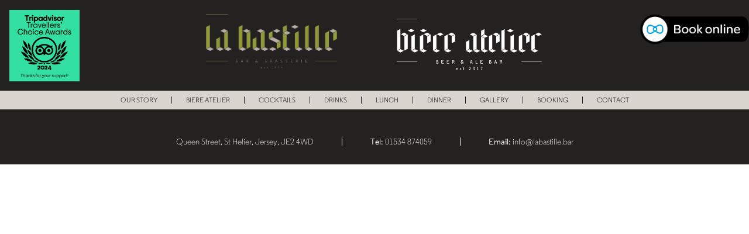

--- FILE ---
content_type: text/html; charset=UTF-8
request_url: https://labastille.bar/our-story/our-story-banner/
body_size: 7354
content:
<!DOCTYPE html>
<html lang="en-GB">
<head>
	<meta charset="UTF-8" />
	<meta name="viewport" content="width=device-width, initial-scale=1, user-scalable=no" />
	<link href="https://cdn.otstatic.com/dcwidget/2018/dinerschoicebadges.css" rel="stylesheet" type="text/css" />
	<link rel="apple-touch-icon" sizes="57x57" href="/apple-icon-57x57.png">
	<link rel="apple-touch-icon" sizes="60x60" href="/apple-icon-60x60.png">
	<link rel="apple-touch-icon" sizes="72x72" href="/apple-icon-72x72.png">
	<link rel="apple-touch-icon" sizes="76x76" href="/apple-icon-76x76.png">
	<link rel="apple-touch-icon" sizes="114x114" href="/apple-icon-114x114.png">
	<link rel="apple-touch-icon" sizes="120x120" href="/apple-icon-120x120.png">
	<link rel="apple-touch-icon" sizes="144x144" href="/apple-icon-144x144.png">
	<link rel="apple-touch-icon" sizes="152x152" href="/apple-icon-152x152.png">
	<link rel="apple-touch-icon" sizes="180x180" href="/apple-icon-180x180.png">
	<link rel="icon" type="image/png" sizes="192x192"  href="/android-icon-192x192.png">
	<link rel="icon" type="image/png" sizes="32x32" href="/favicon-32x32.png">
	<link rel="icon" type="image/png" sizes="96x96" href="/favicon-96x96.png">
	<link rel="icon" type="image/png" sizes="16x16" href="/favicon-16x16.png">
	<link rel="manifest" href="/manifest.json">
	<meta name="msapplication-TileColor" content="#ffffff">
	<meta name="msapplication-TileImage" content="/ms-icon-144x144.png">
	<meta name="theme-color" content="#ffffff">
	<script>
    (function(i,s,o,g,r,a,m){i['GoogleAnalyticsObject']=r;i[r]=i[r]||function(){
        (i[r].q=i[r].q||[]).push(arguments)},i[r].l=1*new Date();a=s.createElement(o),
      m=s.getElementsByTagName(o)[0];a.async=1;a.src=g;m.parentNode.insertBefore(a,m)
    })(window,document,'script','https://www.google-analytics.com/analytics.js','ga');

    ga('create', 'UA-98619161-1', 'auto');
    ga('send', 'pageview');

	</script>
	<meta name='robots' content='index, follow, max-image-preview:large, max-snippet:-1, max-video-preview:-1' />
	<style>img:is([sizes="auto" i], [sizes^="auto," i]) { contain-intrinsic-size: 3000px 1500px }</style>
	
	<!-- This site is optimized with the Yoast SEO plugin v26.2 - https://yoast.com/wordpress/plugins/seo/ -->
	<link rel="canonical" href="https://labastille.bar/our-story/our-story-banner/" />
	<meta property="og:locale" content="en_GB" />
	<meta property="og:type" content="article" />
	<meta property="og:title" content="Our Story Banner - La Bastille" />
	<meta property="og:url" content="https://labastille.bar/our-story/our-story-banner/" />
	<meta property="og:site_name" content="La Bastille" />
	<meta property="article:publisher" content="https://www.facebook.com/LaBastilleJersey/" />
	<meta property="og:image" content="https://labastille.bar/our-story/our-story-banner" />
	<meta property="og:image:width" content="1680" />
	<meta property="og:image:height" content="500" />
	<meta property="og:image:type" content="image/jpeg" />
	<meta name="twitter:card" content="summary_large_image" />
	<script type="application/ld+json" class="yoast-schema-graph">{"@context":"https://schema.org","@graph":[{"@type":"WebPage","@id":"https://labastille.bar/our-story/our-story-banner/","url":"https://labastille.bar/our-story/our-story-banner/","name":"Our Story Banner - La Bastille","isPartOf":{"@id":"https://labastille.bar/#website"},"primaryImageOfPage":{"@id":"https://labastille.bar/our-story/our-story-banner/#primaryimage"},"image":{"@id":"https://labastille.bar/our-story/our-story-banner/#primaryimage"},"thumbnailUrl":"https://labastille.bar/wp-content/uploads/Our-Story-Banner.jpg","datePublished":"2017-05-04T19:31:14+00:00","breadcrumb":{"@id":"https://labastille.bar/our-story/our-story-banner/#breadcrumb"},"inLanguage":"en-GB","potentialAction":[{"@type":"ReadAction","target":["https://labastille.bar/our-story/our-story-banner/"]}]},{"@type":"ImageObject","inLanguage":"en-GB","@id":"https://labastille.bar/our-story/our-story-banner/#primaryimage","url":"https://labastille.bar/wp-content/uploads/Our-Story-Banner.jpg","contentUrl":"https://labastille.bar/wp-content/uploads/Our-Story-Banner.jpg","width":1680,"height":500},{"@type":"BreadcrumbList","@id":"https://labastille.bar/our-story/our-story-banner/#breadcrumb","itemListElement":[{"@type":"ListItem","position":1,"name":"Home","item":"https://labastille.bar/"},{"@type":"ListItem","position":2,"name":"Our Story","item":"https://labastille.bar/our-story/"},{"@type":"ListItem","position":3,"name":"Our Story Banner"}]},{"@type":"WebSite","@id":"https://labastille.bar/#website","url":"https://labastille.bar/","name":"La Bastille","description":"Bar &amp; Brasserie","publisher":{"@id":"https://labastille.bar/#organization"},"potentialAction":[{"@type":"SearchAction","target":{"@type":"EntryPoint","urlTemplate":"https://labastille.bar/?s={search_term_string}"},"query-input":{"@type":"PropertyValueSpecification","valueRequired":true,"valueName":"search_term_string"}}],"inLanguage":"en-GB"},{"@type":"Organization","@id":"https://labastille.bar/#organization","name":"La Bastille Bar & Brasserie","url":"https://labastille.bar/","logo":{"@type":"ImageObject","inLanguage":"en-GB","@id":"https://labastille.bar/#/schema/logo/image/","url":"https://labastillebar.wpengine.com/wp-content/uploads/icon-logo.png","contentUrl":"https://labastillebar.wpengine.com/wp-content/uploads/icon-logo.png","width":58,"height":66,"caption":"La Bastille Bar & Brasserie"},"image":{"@id":"https://labastille.bar/#/schema/logo/image/"},"sameAs":["https://www.facebook.com/LaBastilleJersey/"]}]}</script>
	<!-- / Yoast SEO plugin. -->


<link rel='dns-prefetch' href='//maps.googleapis.com' />
<link rel='dns-prefetch' href='//cdnjs.cloudflare.com' />
<link rel="alternate" type="application/rss+xml" title="La Bastille &raquo; Our Story Banner Comments Feed" href="https://labastille.bar/our-story/our-story-banner/feed/" />
<script type="text/javascript">
/* <![CDATA[ */
window._wpemojiSettings = {"baseUrl":"https:\/\/s.w.org\/images\/core\/emoji\/16.0.1\/72x72\/","ext":".png","svgUrl":"https:\/\/s.w.org\/images\/core\/emoji\/16.0.1\/svg\/","svgExt":".svg","source":{"concatemoji":"https:\/\/labastille.bar\/wp-includes\/js\/wp-emoji-release.min.js?ver=6.8.3"}};
/*! This file is auto-generated */
!function(s,n){var o,i,e;function c(e){try{var t={supportTests:e,timestamp:(new Date).valueOf()};sessionStorage.setItem(o,JSON.stringify(t))}catch(e){}}function p(e,t,n){e.clearRect(0,0,e.canvas.width,e.canvas.height),e.fillText(t,0,0);var t=new Uint32Array(e.getImageData(0,0,e.canvas.width,e.canvas.height).data),a=(e.clearRect(0,0,e.canvas.width,e.canvas.height),e.fillText(n,0,0),new Uint32Array(e.getImageData(0,0,e.canvas.width,e.canvas.height).data));return t.every(function(e,t){return e===a[t]})}function u(e,t){e.clearRect(0,0,e.canvas.width,e.canvas.height),e.fillText(t,0,0);for(var n=e.getImageData(16,16,1,1),a=0;a<n.data.length;a++)if(0!==n.data[a])return!1;return!0}function f(e,t,n,a){switch(t){case"flag":return n(e,"\ud83c\udff3\ufe0f\u200d\u26a7\ufe0f","\ud83c\udff3\ufe0f\u200b\u26a7\ufe0f")?!1:!n(e,"\ud83c\udde8\ud83c\uddf6","\ud83c\udde8\u200b\ud83c\uddf6")&&!n(e,"\ud83c\udff4\udb40\udc67\udb40\udc62\udb40\udc65\udb40\udc6e\udb40\udc67\udb40\udc7f","\ud83c\udff4\u200b\udb40\udc67\u200b\udb40\udc62\u200b\udb40\udc65\u200b\udb40\udc6e\u200b\udb40\udc67\u200b\udb40\udc7f");case"emoji":return!a(e,"\ud83e\udedf")}return!1}function g(e,t,n,a){var r="undefined"!=typeof WorkerGlobalScope&&self instanceof WorkerGlobalScope?new OffscreenCanvas(300,150):s.createElement("canvas"),o=r.getContext("2d",{willReadFrequently:!0}),i=(o.textBaseline="top",o.font="600 32px Arial",{});return e.forEach(function(e){i[e]=t(o,e,n,a)}),i}function t(e){var t=s.createElement("script");t.src=e,t.defer=!0,s.head.appendChild(t)}"undefined"!=typeof Promise&&(o="wpEmojiSettingsSupports",i=["flag","emoji"],n.supports={everything:!0,everythingExceptFlag:!0},e=new Promise(function(e){s.addEventListener("DOMContentLoaded",e,{once:!0})}),new Promise(function(t){var n=function(){try{var e=JSON.parse(sessionStorage.getItem(o));if("object"==typeof e&&"number"==typeof e.timestamp&&(new Date).valueOf()<e.timestamp+604800&&"object"==typeof e.supportTests)return e.supportTests}catch(e){}return null}();if(!n){if("undefined"!=typeof Worker&&"undefined"!=typeof OffscreenCanvas&&"undefined"!=typeof URL&&URL.createObjectURL&&"undefined"!=typeof Blob)try{var e="postMessage("+g.toString()+"("+[JSON.stringify(i),f.toString(),p.toString(),u.toString()].join(",")+"));",a=new Blob([e],{type:"text/javascript"}),r=new Worker(URL.createObjectURL(a),{name:"wpTestEmojiSupports"});return void(r.onmessage=function(e){c(n=e.data),r.terminate(),t(n)})}catch(e){}c(n=g(i,f,p,u))}t(n)}).then(function(e){for(var t in e)n.supports[t]=e[t],n.supports.everything=n.supports.everything&&n.supports[t],"flag"!==t&&(n.supports.everythingExceptFlag=n.supports.everythingExceptFlag&&n.supports[t]);n.supports.everythingExceptFlag=n.supports.everythingExceptFlag&&!n.supports.flag,n.DOMReady=!1,n.readyCallback=function(){n.DOMReady=!0}}).then(function(){return e}).then(function(){var e;n.supports.everything||(n.readyCallback(),(e=n.source||{}).concatemoji?t(e.concatemoji):e.wpemoji&&e.twemoji&&(t(e.twemoji),t(e.wpemoji)))}))}((window,document),window._wpemojiSettings);
/* ]]> */
</script>
<link rel='stylesheet' id='genesis-blocks-style-css-css' href='https://labastille.bar/wp-content/plugins/genesis-blocks/dist/style-blocks.build.css?ver=1742467730' type='text/css' media='all' />
<link rel='stylesheet' id='twb-open-sans-css' href='https://fonts.googleapis.com/css?family=Open+Sans%3A300%2C400%2C500%2C600%2C700%2C800&#038;display=swap&#038;ver=6.8.3' type='text/css' media='all' />
<link rel='stylesheet' id='twb-global-css' href='https://labastille.bar/wp-content/plugins/slider-wd/booster/assets/css/global.css?ver=1.0.0' type='text/css' media='all' />
<link rel='stylesheet' id='bootstrap-css-css' href='https://labastille.bar/wp-content/plugins/wd-google-maps/css/bootstrap.css?ver=1.0.71' type='text/css' media='all' />
<link rel='stylesheet' id='frontend_main-css-css' href='https://labastille.bar/wp-content/plugins/wd-google-maps/css/frontend_main.css?ver=1.0.71' type='text/css' media='all' />
<style id='wp-emoji-styles-inline-css' type='text/css'>

	img.wp-smiley, img.emoji {
		display: inline !important;
		border: none !important;
		box-shadow: none !important;
		height: 1em !important;
		width: 1em !important;
		margin: 0 0.07em !important;
		vertical-align: -0.1em !important;
		background: none !important;
		padding: 0 !important;
	}
</style>
<link rel='stylesheet' id='wp-block-library-css' href='https://labastille.bar/wp-includes/css/dist/block-library/style.min.css?ver=6.8.3' type='text/css' media='all' />
<style id='classic-theme-styles-inline-css' type='text/css'>
/*! This file is auto-generated */
.wp-block-button__link{color:#fff;background-color:#32373c;border-radius:9999px;box-shadow:none;text-decoration:none;padding:calc(.667em + 2px) calc(1.333em + 2px);font-size:1.125em}.wp-block-file__button{background:#32373c;color:#fff;text-decoration:none}
</style>
<style id='global-styles-inline-css' type='text/css'>
:root{--wp--preset--aspect-ratio--square: 1;--wp--preset--aspect-ratio--4-3: 4/3;--wp--preset--aspect-ratio--3-4: 3/4;--wp--preset--aspect-ratio--3-2: 3/2;--wp--preset--aspect-ratio--2-3: 2/3;--wp--preset--aspect-ratio--16-9: 16/9;--wp--preset--aspect-ratio--9-16: 9/16;--wp--preset--color--black: #000000;--wp--preset--color--cyan-bluish-gray: #abb8c3;--wp--preset--color--white: #ffffff;--wp--preset--color--pale-pink: #f78da7;--wp--preset--color--vivid-red: #cf2e2e;--wp--preset--color--luminous-vivid-orange: #ff6900;--wp--preset--color--luminous-vivid-amber: #fcb900;--wp--preset--color--light-green-cyan: #7bdcb5;--wp--preset--color--vivid-green-cyan: #00d084;--wp--preset--color--pale-cyan-blue: #8ed1fc;--wp--preset--color--vivid-cyan-blue: #0693e3;--wp--preset--color--vivid-purple: #9b51e0;--wp--preset--gradient--vivid-cyan-blue-to-vivid-purple: linear-gradient(135deg,rgba(6,147,227,1) 0%,rgb(155,81,224) 100%);--wp--preset--gradient--light-green-cyan-to-vivid-green-cyan: linear-gradient(135deg,rgb(122,220,180) 0%,rgb(0,208,130) 100%);--wp--preset--gradient--luminous-vivid-amber-to-luminous-vivid-orange: linear-gradient(135deg,rgba(252,185,0,1) 0%,rgba(255,105,0,1) 100%);--wp--preset--gradient--luminous-vivid-orange-to-vivid-red: linear-gradient(135deg,rgba(255,105,0,1) 0%,rgb(207,46,46) 100%);--wp--preset--gradient--very-light-gray-to-cyan-bluish-gray: linear-gradient(135deg,rgb(238,238,238) 0%,rgb(169,184,195) 100%);--wp--preset--gradient--cool-to-warm-spectrum: linear-gradient(135deg,rgb(74,234,220) 0%,rgb(151,120,209) 20%,rgb(207,42,186) 40%,rgb(238,44,130) 60%,rgb(251,105,98) 80%,rgb(254,248,76) 100%);--wp--preset--gradient--blush-light-purple: linear-gradient(135deg,rgb(255,206,236) 0%,rgb(152,150,240) 100%);--wp--preset--gradient--blush-bordeaux: linear-gradient(135deg,rgb(254,205,165) 0%,rgb(254,45,45) 50%,rgb(107,0,62) 100%);--wp--preset--gradient--luminous-dusk: linear-gradient(135deg,rgb(255,203,112) 0%,rgb(199,81,192) 50%,rgb(65,88,208) 100%);--wp--preset--gradient--pale-ocean: linear-gradient(135deg,rgb(255,245,203) 0%,rgb(182,227,212) 50%,rgb(51,167,181) 100%);--wp--preset--gradient--electric-grass: linear-gradient(135deg,rgb(202,248,128) 0%,rgb(113,206,126) 100%);--wp--preset--gradient--midnight: linear-gradient(135deg,rgb(2,3,129) 0%,rgb(40,116,252) 100%);--wp--preset--font-size--small: 13px;--wp--preset--font-size--medium: 20px;--wp--preset--font-size--large: 36px;--wp--preset--font-size--x-large: 42px;--wp--preset--spacing--20: 0.44rem;--wp--preset--spacing--30: 0.67rem;--wp--preset--spacing--40: 1rem;--wp--preset--spacing--50: 1.5rem;--wp--preset--spacing--60: 2.25rem;--wp--preset--spacing--70: 3.38rem;--wp--preset--spacing--80: 5.06rem;--wp--preset--shadow--natural: 6px 6px 9px rgba(0, 0, 0, 0.2);--wp--preset--shadow--deep: 12px 12px 50px rgba(0, 0, 0, 0.4);--wp--preset--shadow--sharp: 6px 6px 0px rgba(0, 0, 0, 0.2);--wp--preset--shadow--outlined: 6px 6px 0px -3px rgba(255, 255, 255, 1), 6px 6px rgba(0, 0, 0, 1);--wp--preset--shadow--crisp: 6px 6px 0px rgba(0, 0, 0, 1);}:where(.is-layout-flex){gap: 0.5em;}:where(.is-layout-grid){gap: 0.5em;}body .is-layout-flex{display: flex;}.is-layout-flex{flex-wrap: wrap;align-items: center;}.is-layout-flex > :is(*, div){margin: 0;}body .is-layout-grid{display: grid;}.is-layout-grid > :is(*, div){margin: 0;}:where(.wp-block-columns.is-layout-flex){gap: 2em;}:where(.wp-block-columns.is-layout-grid){gap: 2em;}:where(.wp-block-post-template.is-layout-flex){gap: 1.25em;}:where(.wp-block-post-template.is-layout-grid){gap: 1.25em;}.has-black-color{color: var(--wp--preset--color--black) !important;}.has-cyan-bluish-gray-color{color: var(--wp--preset--color--cyan-bluish-gray) !important;}.has-white-color{color: var(--wp--preset--color--white) !important;}.has-pale-pink-color{color: var(--wp--preset--color--pale-pink) !important;}.has-vivid-red-color{color: var(--wp--preset--color--vivid-red) !important;}.has-luminous-vivid-orange-color{color: var(--wp--preset--color--luminous-vivid-orange) !important;}.has-luminous-vivid-amber-color{color: var(--wp--preset--color--luminous-vivid-amber) !important;}.has-light-green-cyan-color{color: var(--wp--preset--color--light-green-cyan) !important;}.has-vivid-green-cyan-color{color: var(--wp--preset--color--vivid-green-cyan) !important;}.has-pale-cyan-blue-color{color: var(--wp--preset--color--pale-cyan-blue) !important;}.has-vivid-cyan-blue-color{color: var(--wp--preset--color--vivid-cyan-blue) !important;}.has-vivid-purple-color{color: var(--wp--preset--color--vivid-purple) !important;}.has-black-background-color{background-color: var(--wp--preset--color--black) !important;}.has-cyan-bluish-gray-background-color{background-color: var(--wp--preset--color--cyan-bluish-gray) !important;}.has-white-background-color{background-color: var(--wp--preset--color--white) !important;}.has-pale-pink-background-color{background-color: var(--wp--preset--color--pale-pink) !important;}.has-vivid-red-background-color{background-color: var(--wp--preset--color--vivid-red) !important;}.has-luminous-vivid-orange-background-color{background-color: var(--wp--preset--color--luminous-vivid-orange) !important;}.has-luminous-vivid-amber-background-color{background-color: var(--wp--preset--color--luminous-vivid-amber) !important;}.has-light-green-cyan-background-color{background-color: var(--wp--preset--color--light-green-cyan) !important;}.has-vivid-green-cyan-background-color{background-color: var(--wp--preset--color--vivid-green-cyan) !important;}.has-pale-cyan-blue-background-color{background-color: var(--wp--preset--color--pale-cyan-blue) !important;}.has-vivid-cyan-blue-background-color{background-color: var(--wp--preset--color--vivid-cyan-blue) !important;}.has-vivid-purple-background-color{background-color: var(--wp--preset--color--vivid-purple) !important;}.has-black-border-color{border-color: var(--wp--preset--color--black) !important;}.has-cyan-bluish-gray-border-color{border-color: var(--wp--preset--color--cyan-bluish-gray) !important;}.has-white-border-color{border-color: var(--wp--preset--color--white) !important;}.has-pale-pink-border-color{border-color: var(--wp--preset--color--pale-pink) !important;}.has-vivid-red-border-color{border-color: var(--wp--preset--color--vivid-red) !important;}.has-luminous-vivid-orange-border-color{border-color: var(--wp--preset--color--luminous-vivid-orange) !important;}.has-luminous-vivid-amber-border-color{border-color: var(--wp--preset--color--luminous-vivid-amber) !important;}.has-light-green-cyan-border-color{border-color: var(--wp--preset--color--light-green-cyan) !important;}.has-vivid-green-cyan-border-color{border-color: var(--wp--preset--color--vivid-green-cyan) !important;}.has-pale-cyan-blue-border-color{border-color: var(--wp--preset--color--pale-cyan-blue) !important;}.has-vivid-cyan-blue-border-color{border-color: var(--wp--preset--color--vivid-cyan-blue) !important;}.has-vivid-purple-border-color{border-color: var(--wp--preset--color--vivid-purple) !important;}.has-vivid-cyan-blue-to-vivid-purple-gradient-background{background: var(--wp--preset--gradient--vivid-cyan-blue-to-vivid-purple) !important;}.has-light-green-cyan-to-vivid-green-cyan-gradient-background{background: var(--wp--preset--gradient--light-green-cyan-to-vivid-green-cyan) !important;}.has-luminous-vivid-amber-to-luminous-vivid-orange-gradient-background{background: var(--wp--preset--gradient--luminous-vivid-amber-to-luminous-vivid-orange) !important;}.has-luminous-vivid-orange-to-vivid-red-gradient-background{background: var(--wp--preset--gradient--luminous-vivid-orange-to-vivid-red) !important;}.has-very-light-gray-to-cyan-bluish-gray-gradient-background{background: var(--wp--preset--gradient--very-light-gray-to-cyan-bluish-gray) !important;}.has-cool-to-warm-spectrum-gradient-background{background: var(--wp--preset--gradient--cool-to-warm-spectrum) !important;}.has-blush-light-purple-gradient-background{background: var(--wp--preset--gradient--blush-light-purple) !important;}.has-blush-bordeaux-gradient-background{background: var(--wp--preset--gradient--blush-bordeaux) !important;}.has-luminous-dusk-gradient-background{background: var(--wp--preset--gradient--luminous-dusk) !important;}.has-pale-ocean-gradient-background{background: var(--wp--preset--gradient--pale-ocean) !important;}.has-electric-grass-gradient-background{background: var(--wp--preset--gradient--electric-grass) !important;}.has-midnight-gradient-background{background: var(--wp--preset--gradient--midnight) !important;}.has-small-font-size{font-size: var(--wp--preset--font-size--small) !important;}.has-medium-font-size{font-size: var(--wp--preset--font-size--medium) !important;}.has-large-font-size{font-size: var(--wp--preset--font-size--large) !important;}.has-x-large-font-size{font-size: var(--wp--preset--font-size--x-large) !important;}
:where(.wp-block-post-template.is-layout-flex){gap: 1.25em;}:where(.wp-block-post-template.is-layout-grid){gap: 1.25em;}
:where(.wp-block-columns.is-layout-flex){gap: 2em;}:where(.wp-block-columns.is-layout-grid){gap: 2em;}
:root :where(.wp-block-pullquote){font-size: 1.5em;line-height: 1.6;}
</style>
<link rel='stylesheet' id='swiper-css' href='https://cdnjs.cloudflare.com/ajax/libs/Swiper/3.4.2/css/swiper.min.css?ver=1.0' type='text/css' media='all' />
<link rel='stylesheet' id='reset-css' href='https://labastille.bar/wp-content/themes/LaBastille/reset.css?ver=1.0' type='text/css' media='all' />
<link rel='stylesheet' id='fonts-css' href='https://labastille.bar/wp-content/themes/LaBastille/fonts/fonts.css?ver=1.0' type='text/css' media='all' />
<link rel='stylesheet' id='scssCss-css' href='https://labastille.bar/wp-content/themes/LaBastille/scss/styles.css?ver=1.0' type='text/css' media='all' />
<link rel='stylesheet' id='styles-css' href='https://labastille.bar/wp-content/themes/LaBastille/styles-new17.css?ver=6.8.3' type='text/css' media='all' />
<script type="text/javascript" src="https://labastille.bar/wp-includes/js/jquery/jquery.min.js?ver=3.7.1" id="jquery-core-js"></script>
<script type="text/javascript" src="https://labastille.bar/wp-includes/js/jquery/jquery-migrate.min.js?ver=3.4.1" id="jquery-migrate-js"></script>
<script type="text/javascript" src="https://labastille.bar/wp-content/plugins/slider-wd/booster/assets/js/circle-progress.js?ver=1.2.2" id="twb-circle-js"></script>
<script type="text/javascript" id="twb-global-js-extra">
/* <![CDATA[ */
var twb = {"nonce":"cea65dfb31","ajax_url":"https:\/\/labastille.bar\/wp-admin\/admin-ajax.php","plugin_url":"https:\/\/labastille.bar\/wp-content\/plugins\/slider-wd\/booster","href":"https:\/\/labastille.bar\/wp-admin\/admin.php?page=twb_slider_wd"};
var twb = {"nonce":"cea65dfb31","ajax_url":"https:\/\/labastille.bar\/wp-admin\/admin-ajax.php","plugin_url":"https:\/\/labastille.bar\/wp-content\/plugins\/slider-wd\/booster","href":"https:\/\/labastille.bar\/wp-admin\/admin.php?page=twb_slider_wd"};
/* ]]> */
</script>
<script type="text/javascript" src="https://labastille.bar/wp-content/plugins/slider-wd/booster/assets/js/global.js?ver=1.0.0" id="twb-global-js"></script>
<script type="text/javascript" src="https://maps.googleapis.com/maps/api/js?libraries=places%2Cgeometry&amp;v=3.exp&amp;key=AIzaSyD0NH-VGr12j9SQhGt2KJAcWn2fxsPY0-0&amp;ver=6.8.3" id="gmwd_map-js-js"></script>
<script type="text/javascript" src="https://labastille.bar/wp-content/plugins/wd-google-maps/js/init_map.js?ver=1.0.71" id="frontend_init_map-js-js"></script>
<script type="text/javascript" src="https://labastille.bar/wp-content/plugins/wd-google-maps/js/frontend_main.js?ver=1.0.71" id="frontend_main-js-js"></script>
<link rel="https://api.w.org/" href="https://labastille.bar/wp-json/" /><link rel="alternate" title="JSON" type="application/json" href="https://labastille.bar/wp-json/wp/v2/media/24" /><link rel="EditURI" type="application/rsd+xml" title="RSD" href="https://labastille.bar/xmlrpc.php?rsd" />
<link rel='shortlink' href='https://labastille.bar/?p=24' />
<link rel="alternate" title="oEmbed (JSON)" type="application/json+oembed" href="https://labastille.bar/wp-json/oembed/1.0/embed?url=https%3A%2F%2Flabastille.bar%2Four-story%2Four-story-banner%2F" />
<link rel="alternate" title="oEmbed (XML)" type="text/xml+oembed" href="https://labastille.bar/wp-json/oembed/1.0/embed?url=https%3A%2F%2Flabastille.bar%2Four-story%2Four-story-banner%2F&#038;format=xml" />
</head>
<body class="attachment wp-singular attachment-template-default attachmentid-24 attachment-jpeg wp-theme-LaBastille">
<header class="main-header">
	<img class="travellers-choice" style="width:120px" src="https://labastille.bar/wp-content/uploads/Trip-Advisor-Travellers-Choice-2024.png" />
<!-- 	<a id="dinner-award" href="http://www.opentable.co.uk/restaurant/profile/138114/reserve?rid=138114&restref=138114" class="ot-dc-badge ot-dc-badge--p"> </a> -->
	<a id="dinner-award" style="position:absolute; right:0;" title="Book with ResDiary" href="https://www.resdiary.com/restaurant/labastille1?utm_source=Referral&utm_medium=Book-Button&utm_campaign=Book%20Button#booking" target="_blank" ><img src="https://resdiary.blob.core.windows.net/uploads/uk/6564/images/12931/img57176.png" width="186" style="border: 0;" alt="Book with ResDiary"></a>
		<div class="logo">
			<a href="https://labastille.bar/"><img src="https://labastille.bar/wp-content/themes/LaBastille/images/logo.png" alt="la bastille bar"></a>
		</div>
		<div class="logo2">
			<a href="https://labastille.bar/biere-atelier"><img alt="la bastille bar" src="https://labastille.bar/wp-content/uploads/BA-logo-name.png"></a>
		</div>
</header>
<nav class="main-nav">
	<div class="mobile-menu-icon"><img src="https://labastille.bar/wp-content/themes/LaBastille/images/menu-button.png" alt="menu button"></div>
	<div class="inner">
		<a href="/our-story">Our Story</a>
		<a href="/biere-atelier">Biere Atelier</a>
		<a href="https://labastille.bar/wp-content/uploads/COCKTAIL-LIST-MARCH-2025.pdf" target="_blank">Cocktails</a>
		<a href="https://labastille.bar/wp-content/uploads/Updated-Drink-List-APR-2025.pdf" target="_blank">Drinks</a>
<!-- 		<a href="https://labastille.bar/wp-content/uploads/La-Bastille-Biere-Atelier-FOODMENU-2024.pdf" target="_blank">Food Menus</a> -->
<!-- 		<a href="/virtual-tours">Virtual Tours</a> -->
		<a href="https://labastille.bar/wp-content/uploads/NEW-LUNCH-MAY-2025.pdf" target="_blank">Lunch</a>
		<a href="https://labastille.bar/wp-content/uploads/NEW-DINNER-MAY-2025.pdf" target="_blank">Dinner</a>
<!-- 		<a href="https://labastille.bar/wp-content/uploads/Desserts-APR-2025.pdf" target="_blank">Dessert</a> -->
<!-- 		<a href="https://labastille.bar/wp-content/uploads/Christmas-Menu-Dec-2024-Final.pdf" target="_blank">Christmas Menu</a>  -->
<!-- 		<a href="https://labastille.bar/wp-content/uploads/Valentines-Menu-2024-NEW1.pdf" target="_blank">Valentine's Menu</a> -->
		<a href="/gallery">Gallery</a>
		<a href="https://www.resdiary.com/restaurant/labastille1?utm_source=Referral&utm_medium=Book-Button&utm_campaign=Book%20Button#booking" target="_blank">Booking</a>
		<a href="/contact">Contact</a>
	</div>
</nav>


<aside>

</aside><footer class="main-footer">
	<div class="contact">
		<div class="address"><p>Queen Street, St Helier, Jersey, JE2 4WD</p></div>
		<div class="tel"><p>Tel: <a href="tel:01534874058">01534 874059</a></p></div>
		<div class="email"><p>Email: <a href="mailto:info@labastille.bar">info@labastille.bar</a></p></div>
	</div>
	<div class="social"></div>
</footer>

<script type="speculationrules">
{"prefetch":[{"source":"document","where":{"and":[{"href_matches":"\/*"},{"not":{"href_matches":["\/wp-*.php","\/wp-admin\/*","\/wp-content\/uploads\/*","\/wp-content\/*","\/wp-content\/plugins\/*","\/wp-content\/themes\/LaBastille\/*","\/*\\?(.+)"]}},{"not":{"selector_matches":"a[rel~=\"nofollow\"]"}},{"not":{"selector_matches":".no-prefetch, .no-prefetch a"}}]},"eagerness":"conservative"}]}
</script>
	<script type="text/javascript">
		function genesisBlocksShare( url, title, w, h ){
			var left = ( window.innerWidth / 2 )-( w / 2 );
			var top  = ( window.innerHeight / 2 )-( h / 2 );
			return window.open(url, title, 'toolbar=no, location=no, directories=no, status=no, menubar=no, scrollbars=no, resizable=no, copyhistory=no, width=600, height=600, top='+top+', left='+left);
		}
	</script>
	<script type="text/javascript" src="https://labastille.bar/wp-content/plugins/genesis-blocks/dist/assets/js/dismiss.js?ver=1742467730" id="genesis-blocks-dismiss-js-js"></script>
<script type="text/javascript" src="https://labastille.bar/wp-content/themes/LaBastille/js/home-slider.js?ver=1.0" id="home-slider-js"></script>
<script type="text/javascript" src="https://labastille.bar/wp-content/themes/LaBastille/js/functions.js?ver=1.0" id="functions-js"></script>
<script type="text/javascript" src="https://cdnjs.cloudflare.com/ajax/libs/Swiper/3.4.2/js/swiper.min.js?ver=1.0" id="swiperjs-js"></script>
<script type="text/javascript" src="https://cdnjs.cloudflare.com/ajax/libs/Swiper/3.4.2/js/swiper.jquery.min.js?ver=1.0" id="swiperjsjquery-js"></script>

<script>(function(){function c(){var b=a.contentDocument||a.contentWindow.document;if(b){var d=b.createElement('script');d.innerHTML="window.__CF$cv$params={r:'99adb995caabb86e',t:'MTc2MjUyNzg4Ni4wMDAwMDA='};var a=document.createElement('script');a.nonce='';a.src='/cdn-cgi/challenge-platform/scripts/jsd/main.js';document.getElementsByTagName('head')[0].appendChild(a);";b.getElementsByTagName('head')[0].appendChild(d)}}if(document.body){var a=document.createElement('iframe');a.height=1;a.width=1;a.style.position='absolute';a.style.top=0;a.style.left=0;a.style.border='none';a.style.visibility='hidden';document.body.appendChild(a);if('loading'!==document.readyState)c();else if(window.addEventListener)document.addEventListener('DOMContentLoaded',c);else{var e=document.onreadystatechange||function(){};document.onreadystatechange=function(b){e(b);'loading'!==document.readyState&&(document.onreadystatechange=e,c())}}}})();</script></body>
</html>

--- FILE ---
content_type: text/css
request_url: https://cdn.otstatic.com/dcwidget/2018/dinerschoicebadges.css
body_size: 87
content:
.ot-dc-badge {
  background-position: 0 0;
  background-repeat: no-repeat;
  box-sizing: border-box;
  color: #FFF;
  display: block;
  font-family: arial, helvetica, sans-serif;
  font-size: 14px;
  font-style: normal;
  font-weight: normal;
  letter-spacing: 0;
  overflow: hidden;
  padding: 0 14px;
  text-align: center;
  text-decoration: none;
  text-transform: uppercase
}
.ot-dc-badge--p {
  background-image: url(DC_Widget_US_2018.png);
  height: 200px;
  line-height: 40px;
  padding-top: 112px;
  width: 200px;
  background-size: 200px 200px;
}

.ot-dc-badge--p-fr-ca{
  background-image: url(DC_Widget_FR_CA_2018.png);
  height: 200px;
  line-height: 40px;
  padding-top: 112px;
  width: 200px;
  background-size: 200px 200px;
}

--- FILE ---
content_type: text/css
request_url: https://labastille.bar/wp-content/themes/LaBastille/fonts/fonts.css?ver=1.0
body_size: -222
content:
@import "black-italic.css";
@import "black.css";
@import "bold-italic.css";
@import "bold.css";
@import "extra-bold-italic.css";
@import "extra-bold.css";
@import "light-italic.css";
@import "light.css";
@import "medium-italic.css";
@import "medium.css";
@import "regular-italic.css";
@import "regular.css";
@import "semi-bold-italic.css";
@import "semi-bold.css";

--- FILE ---
content_type: text/css
request_url: https://labastille.bar/wp-content/themes/LaBastille/scss/styles.css?ver=1.0
body_size: 3203
content:
* {
  box-sizing: border-box; }

html {
  font-size: 16px; }

body {
  font-size: 1rem;
  position: relative;
  font-family: "Regular Regular", "Arial", sans-serif; }

#hero img {
  width: 100%; }

.scroll-down {
  position: absolute;
  z-index: 9998;
  top: 48rem;
  left: 50%;
  text-align: center;
  -webkit-transform: translate(-50%, 0%);
  -moz-transform: translate(-50%, 0%);
  -ms-transform: translate(-50%, 0%);
  -o-transform: translate(-50%, 0%);
  transform: translate(-50%, 0%); }
  .scroll-down p {
    color: #fff;
    font-family: "Regular Bold Italic", "Arial", sans-serif;
    font-size: 1.25rem;
    padding-top: 1.5rem; }

.main-header {
  width: 100%;
  padding: 2rem 0;
  background-color: #242121;
  display: flex;
  justify-content: center;
  position: relative; }
  .main-header .logo {
    max-width: 20rem; }
    .main-header .logo img {
      width: 100%; }
  .main-header .menu-button {
    display: none;
    position: absolute;
    top: 50%;
    transform: translate(0, -50%);
    right: 3rem;
    width: 3rem; }
    .main-header .menu-button img {
      width: 100%; }

.main-nav {
  background-color: #dad4cf; }
  .main-nav .mobile-menu-icon {
    display: none; }
  .main-nav .inner {
    display: flex;
    justify-content: center;
    padding: 1.125rem 0; }
    .main-nav .inner a {
      color: #242121;
      text-transform: uppercase;
      text-decoration: none;
      padding: 0 1.5rem;
      font-size: 1rem;
      border-right: solid #242121 0.0625rem; }
      .main-nav .inner a:last-child {
        border-right: none; }
      .main-nav .inner a:hover {
        text-decoration: underline; }

#home-content-slider {
  width: 100%;
  padding: 1.5rem;
  background-color: #dad4cf;
  border-top: 0.5rem solid #242121; }
  #home-content-slider .slide {
    display: flex;
    justify-content: space-between;
    flex-wrap: wrap; }
    #home-content-slider .slide > div {
      flex-shrink: 0;
      flex-grow: 1;
      flex-basis: 28%;
      margin: 1.5rem; }
    #home-content-slider .slide .one {
      padding: 2rem 2rem 2rem 3.5rem;
      position: relative;
      display: flex;
      flex-direction: column; }
      #home-content-slider .slide .one .topLine {
        position: absolute;
        top: 0;
        left: 3rem;
        width: 20%;
        height: 0.25rem;
        background-color: #242121; }
      #home-content-slider .slide .one .bottomLine {
        position: absolute;
        bottom: 0;
        left: 0;
        width: 20%;
        height: 0.25rem;
        background-color: #242121; }
      #home-content-slider .slide .one .side-text {
        position: absolute;
        -webkit-transform: rotate(-90deg);
        -moz-transform: rotate(-90deg);
        -ms-transform: rotate(-90deg);
        -o-transform: rotate(-90deg);
        transform: rotate(-90deg);
        font-size: 2.25rem;
        font-family: "Regular Bold Italic";
        bottom: 85px;
        left: -55px; }
      #home-content-slider .slide .one .title {
        line-height: 2.5rem;
        font-family: "Regular Black Italic";
        font-size: 1.75rem; }
      #home-content-slider .slide .one .text {
        line-height: 2rem;
        position: relative;
        font-size: 1.25rem;
        margin-top: auto; }
        #home-content-slider .slide .one .text span {
          font-family: "Regular Medium"; }
          #home-content-slider .slide .one .text span a {
            font-family: "Regular Light"; }
        #home-content-slider .slide .one .text a {
          color: #242121;
          text-decoration: none; }
          #home-content-slider .slide .one .text a:hover {
            text-decoration: underline; }
      #home-content-slider .slide .one a.read-more {
        border-bottom: 1px solid #242121;
        position: absolute;
        bottom: 0;
        right: 0;
        text-decoration: none;
        color: #242121;
        font-size: 0.9rem;
        padding-bottom: 0.06125rem; }
        #home-content-slider .slide .one a.read-more:hover {
          text-decoration: none;
          font-family: "Regular Black Italic"; }
    #home-content-slider .slide .image-wrapper img {
      width: 100%; }
  #home-content-slider.swiper-container .swiper-button-next-custom, #home-content-slider.swiper-container .swiper-button-prev-custom {
    position: absolute;
    top: 97%;
    width: 11px;
    height: 18px;
    margin-top: -22px;
    z-index: 10;
    cursor: pointer;
    background-repeat: no-repeat;
    background-size: contain; }
  #home-content-slider.swiper-container .swiper-button-prev-custom {
    left: 48px;
    right: auto;
    background-image: url("../images/swiper-left-arrow.png"); }
  #home-content-slider.swiper-container .swiper-button-next-custom {
    right: 48px;
    left: auto;
    background-image: url("../images/swiper-right-arrow.png"); }

#food-menu-home .title {
  background-color: #909a3c;
  color: #ffffff;
  font-size: 1.25rem;
  padding: 1rem;
  text-align: center;
  text-transform: uppercase; }
#food-menu-home .image {
  width: 100%; }
  #food-menu-home .image img {
    width: 100%;
    display: block; }

.menu-hover {
  position: relative; }
  .menu-hover a {
    position: absolute;
    display: -webkit-flex;
    display: -ms-flexbox;
    display: flex;
    -webkit-justify-content: center;
    -ms-flex-pack: center;
    justify-content: center;
    padding-top: 17%;
    font-size: 200%;
    top: 0;
    left: 0;
    width: 100%;
    height: 100%;
    text-align: center;
    background: #242121;
    opacity: 0.8;
    color: #fff;
    text-decoration: none; }

#other-menus-home .wrapper {
  -webkit-align-items: flex-start;
  -ms-flex-align: start;
  align-items: flex-start;
  display: -webkit-flex;
  display: -ms-flexbox;
  display: flex;
  -webkit-flex-wrap: wrap;
  -ms-flex-wrap: wrap;
  flex-wrap: wrap;
  -webkit-justify-content: space-between;
  -ms-flex-pack: justify;
  justify-content: space-between;
  padding: 1rem;
  background-color: #242121; }
  #other-menus-home .wrapper > div {
    margin: 1rem; }
    #other-menus-home .wrapper > div .label {
      color: #242121;
      background-color: #dad4cf;
      font-size: 1.875rem;
      text-transform: uppercase;
      text-align: center;
      padding: 0.75rem 0; }
    #other-menus-home .wrapper > div.greenBG {
      background-color: white; }
      #other-menus-home .wrapper > div.greenBG:last-of-type {
        height: 24rem;
        overflow-y: scroll; }
      #other-menus-home .wrapper > div.greenBG .label {
        background-color: #909a3c;
        color: #ffffff; }
      #other-menus-home .wrapper > div.greenBG .fts-* {
        margin: 1rem; }
      #other-menus-home .wrapper > div.greenBG .fts-jal-fb-header {
        display: none; }
    #other-menus-home .wrapper > div .wd-row {
      margin: 0; }
    #other-menus-home .wrapper > div img {
      display: block;
      width: 100%; }
  #other-menus-home .wrapper .wine {
    -webkit-flex: 1 1 20%;
    -ms-flex: 1 1 20%;
    flex: 1 1 20%; }
  #other-menus-home .wrapper .real-ale {
    -webkit-flex: 1 1 20%;
    -ms-flex: 1 1 20%;
    flex: 1 1 20%; }
  #other-menus-home .wrapper .gin {
    -webkit-flex: 1 1 20%;
    -ms-flex: 1 1 20%;
    flex: 1 1 20%; }
  #other-menus-home .wrapper .cocktails {
    -webkit-flex: 1 1 20%;
    -ms-flex: 1 1 20%;
    flex: 1 1 20%; }
  #other-menus-home .wrapper .contact {
    -webkit-flex: 1 1 30%;
    -ms-flex: 1 1 30%;
    flex: 1 1 30%; }
  #other-menus-home .wrapper .gallery {
    -webkit-flex: 1 1 30%;
    -ms-flex: 1 1 30%;
    flex: 1 1 30%; }
  #other-menus-home .wrapper .social {
    -webkit-flex: 1 1 30%;
    -ms-flex: 1 1 30%;
    flex: 1 1 30%; }

/* BOOKING */
.booking-widget {
  width: 100%;
  display: -webkit-flex;
  display: -ms-flexbox;
  display: flex;
  -webkit-justify-content: center;
  -ms-flex-pack: center;
  justify-content: center;
  padding-top: 3rem;
  padding-bottom: 10rem;
  background: #242121; }

/* GALLERY */
.gallery-title {
  text-align: center;
  background: #cccccc;
  padding: 2rem 0 0;
  font-size: 2rem; }

.gallery-widget {
  width: 100%;
  display: -webkit-flex;
  display: -ms-flex;
  display: flex;
  -webkit-justify-content: center;
  -ms-flex-pack: center;
  justify-content: center;
  background: #cccccc;
  padding: 1rem 0; }
  .gallery-widget h3 {
    display: none; }

a.ngg-browser-prev, a.ngg-browser-next {
  color: #242121; }

/* CONTACT */
#hero {
  position: relative; }
  #hero img {
    width: 100%;
    display: block; }
  #hero h1 {
    position: absolute;
    bottom: 0;
    left: 15%;
    display: block;
    color: #242121;
    background-color: #dad4cf;
    font-family: "Regular Bold Italic";
    font-size: 2rem;
    padding: 1rem; }

.main-content {
  background-color: #dad4cf; }
  .main-content .inner {
    padding: 6rem 15%; }
    .main-content .inner .slogan {
      text-align: center;
      margin-bottom: 3rem; }
      .main-content .inner .slogan p {
        display: inline-block;
        font-family: "Regular Semibold Italic";
        font-size: 1.5rem;
        border-top: solid 2px #242121;
        border-bottom: solid 2px #242121;
        padding: 2rem 0; }
    .main-content .inner .flex {
      display: -webkit-flex;
      display: -ms-flexbox;
      display: flex;
      -webkit-justify-content: space-between;
      -ms-flex-pack: justify;
      justify-content: space-between;
      -webkit-flex-wrap: wrap-reverse;
      -ms-flex-wrap: wrap-reverse;
      flex-wrap: wrap-reverse; }
      .main-content .inner .flex > div {
        -webkit-flex: 1 0 250px;
        -ms-flex: 1 0 250px;
        flex: 1 0 250px; }
      .main-content .inner .flex .map img {
        width: 100%; }
      .main-content .inner .flex .details {
        padding-left: 10%; }
        .main-content .inner .flex .details h3 {
          padding-bottom: 1rem;
          font-family: "Regular Semibold Italic"; }
        .main-content .inner .flex .details ul li {
          font-family: "Regular Bold";
          line-height: 1.5rem; }
          .main-content .inner .flex .details ul li a {
            font-family: "Regular Light";
            color: #242121;
            text-decoration: none; }
            .main-content .inner .flex .details ul li a:hover {
              text-decoration: underline; }
      .main-content .inner .flex .open-times {
        padding-left: 10%; }
        .main-content .inner .flex .open-times h3 {
          padding-bottom: 1rem;
          font-family: "Regular Semibold Italic"; }
        .main-content .inner .flex .open-times table {
          width: 100%; }
          .main-content .inner .flex .open-times table tr td {
            font-family: "Regular Light";
            line-height: 1.5rem; }
            .main-content .inner .flex .open-times table tr td:first-of-type {
              font-family: "Regular Bold"; }

/* OUR STORY */
body.page-template-page-our-story .main-content .first-p {
  text-align: center;
  font-family: "Regular Semibold Italic";
  font-size: 1.75rem;
  padding: 0 5% 3rem; }
body.page-template-page-our-story .main-content .slogan p {
  width: 70%;
  font-family: "Regular Medium"; }
body.page-template-page-our-story .main-content .flex {
  padding: 0 1rem;
  text-align: center; }
  body.page-template-page-our-story .main-content .flex > div {
    padding: 0 1rem; }
    body.page-template-page-our-story .main-content .flex > div.text p {
      font-size: 1.125rem;
      line-height: 1.5rem; }
    body.page-template-page-our-story .main-content .flex > div img {
      width: 100%; }
body.page-template-page-our-story .main-content .flex-art {
  display: -webkit-flex;
  display: -ms-flexbox;
  display: flex;
  text-align: center;
  -webkit-justify-content: space-around;
  -ms-flex-pack: justify;
  justify-content: space-around;
  margin-top: 3rem; }
  body.page-template-page-our-story .main-content .flex-art > div {
    -webkit-flex: 0 1 30%;
    -ms-flex: 0 1 30%;
    flex: 0 1 30%; }
    body.page-template-page-our-story .main-content .flex-art > div img {
      width: 100%; }
    body.page-template-page-our-story .main-content .flex-art > div p {
      padding-top: 2rem; }
body.page-template-page-our-story .main-content .sub-footer {
  text-align: center;
  padding-top: 3rem; }

/* FOOTER */
footer.main-footer {
  background-color: #242121;
  text-align: center; }
  footer.main-footer .contact {
    display: -webkit-inline-flex;
    display: -ms-inline-flexbox;
    display: inline-flex;
    -webkit-justify-content: center;
    -ms-flex-pack: center;
    justify-content: center; }
    footer.main-footer .contact > div {
      padding: 0rem 3rem 0rem;
      margin: 3rem 0rem 2rem; }
    footer.main-footer .contact p, footer.main-footer .contact a {
      color: #fff;
      font-size: 0.9rem;
      text-decoration: none; }
    footer.main-footer .contact a, footer.main-footer .contact .address p {
      font-family: "Regular Light"; }
    footer.main-footer .contact p {
      font-family: "Regular Medium"; }
    footer.main-footer .contact a:hover {
      text-decoration: underline; }
    footer.main-footer .contact .tel {
      border-right: solid 1px #fff;
      border-left: solid 1px #fff; }
  footer.main-footer .social {
    float: right; }

/* SCREEN 1680px */
@media (max-width: 1680px) {
  .scroll-down {
    top: 42rem; } }
/* SCREEN 1440px */
@media (max-width: 1440px) {
  .main-header .logo {
    max-width: 14rem; }
  .main-header .menu-button {
    width: 2.25rem; }

  .main-nav .inner {
    padding: 1rem 0; }
    .main-nav .inner a {
      font-size: 0.825rem; }

  .scroll-down {
    top: 34rem; }

  #home-content-slider .slide .one .title {
    font-size: 1.5rem;
    line-height: 2rem; }
  #home-content-slider .slide .one .text {
    font-size: 1rem;
    line-height: 1.5rem; }

  #other-menus-home .wrapper div.label {
    font-size: 1.5rem; }

  .booking-widget {
    padding-bottom: 3rem; } }
/* SCREEN 1280px */
@media (max-width: 1280px) {
  .scroll-down {
    top: 28rem; }
    .scroll-down img {
      width: 50%; }
    .scroll-down p {
      font-size: 1rem; }

  .main-header {
    padding: 1.5rem 0; }

  .main-nav .inner {
    padding: 0.625rem 0; }
    .main-nav .inner a {
      font-size: 0.75rem; }

  #home-content-slider .slide .one .title {
    font-size: 1rem;
    line-height: 1.5rem; }
  #home-content-slider .slide .one .text {
    font-size: 0.875rem;
    line-height: 1.25rem; }

  .main-content .inner {
    padding-top: 4rem;
    padding-bottom: 4rem; }

  .booking-widget {
    padding-bottom: 0; } }
/* SCREEN 1024px */
@media (max-width: 1024px) {
  .scroll-down {
    top: 23rem; }

  #home-content-slider .slide .one .title {
    font-size: 0.75rem;
    line-height: 1rem; }
  #home-content-slider .slide .one .text {
    font-size: 0.625rem;
    line-height: 1rem; }

  #other-menus-home .wrapper div.label {
    font-size: 0.75rem; }

  body.page-template-page-our-story .main-content .flex .mark-himself {
    margin-bottom: 2rem; }

  .main-content .inner .flex .open-times {
    padding-left: 0;
    margin-bottom: 2rem;
    text-align: center; } }
/* 786px */
@media (max-width: 768px) {
  .main-nav {
    position: relative; }
    .main-nav .mobile-menu-icon {
      display: block;
      text-align: center;
      padding: 0.5rem 0; }
      .main-nav .mobile-menu-icon img {
        width: 3rem; }
    .main-nav .inner {
      position: absolute;
      top: 100%;
      left: 0;
      z-index: 9999;
      background: #dad4cf;
      display: flex;
      -webkit-flex-direction: column;
      -ms-flex-direction: column;
      flex-direction: column;
      width: 100%;
      height: 71vh;
      -webkit-justify-content: space-around;
      -ms-flex-pack: space-around;
      justify-content: space-around;
      -webkit-align-items: center;
      -ms-flex-align: center;
      align-items: center;
      padding: 2rem 0; }
      .main-nav .inner > a {
        -webkit-flex: 1;
        -ms-flex: 1;
        flex: 1;
        border-right: none;
        font-size: 1.5rem; }

  #other-menus-home .wrapper .wine {
    -webkit-flex: 1 1 40%;
    -ms-flex: 1 1 40%;
    flex: 1 1 40%; }
  #other-menus-home .wrapper .real-ale {
    -webkit-flex: 1 1 40%;
    -ms-flex: 1 1 40%;
    flex: 1 1 40%; }
  #other-menus-home .wrapper .gin {
    -webkit-flex: 1 1 40%;
    -ms-flex: 1 1 40%;
    flex: 1 1 40%; }
  #other-menus-home .wrapper .cocktails {
    -webkit-flex: 1 1 40%;
    -ms-flex: 1 1 40%;
    flex: 1 1 40%; }
  #other-menus-home .wrapper .contact {
    -webkit-flex: 1 1 30%;
    -ms-flex: 1 1 30%;
    flex: 1 1 30%; }
  #other-menus-home .wrapper .gallery {
    -webkit-flex: 1 1 30%;
    -ms-flex: 1 1 30%;
    flex: 1 1 30%; }
  #other-menus-home .wrapper .social {
    -webkit-flex: 1 1 30%;
    -ms-flex: 1 1 30%;
    flex: 1 1 30%; }

  .main-content .inner .flex > div {
    -webkit-flex: 1 1 auto;
    -ms-flex: 1 1 auto;
    flex: 1 1 auto;
    margin-bottom: 3rem; }

  body.page-template-page-our-story .main-content .flex-art {
    -webkit-flex-wrap: wrap;
    -ms-flex-wrap: wrap;
    flex-wrap: wrap; }

  body.page-template-page-our-story .main-content .flex-art > div {
    -webkit-flex: 0 1 60%;
    -ms-flex: 0 1 60%;
    flex: 0 1 60%;
    margin-bottom: 3rem; }

  .main-content .inner .flex .details {
    padding-left: 3%; } }
/* 425px */
@media (max-width: 425px) {
  .main-header {
    padding: 1rem 2rem; }
    .main-header .logo {
      max-width: none; }

  .scroll-down img {
    display: none; }

  #home-content-slider .slide .two, #home-content-slider .slide .three {
    display: none; }
  #home-content-slider .slide .one {
    margin: 1rem; }

  #other-menus-home .wrapper {
    padding: 0.5rem; }
    #other-menus-home .wrapper > div {
      margin: 0.5rem; }

  footer.main-footer .contact {
    -webkit-flex-direction: column;
    -ms-flex-direction: column;
    flex-direction: column; }
    footer.main-footer .contact > div {
      padding: 1rem 0;
      margin: 0; }
    footer.main-footer .contact .tel {
      border: none;
      border-top: solid 1px #fff;
      border-bottom: solid 1px #fff; }

  /* OUR STORY */
  #hero h1 {
    left: 10%;
    font-size: 1.125rem;
    padding: 0.5rem; }

  body.page-template-page-our-story .main-content .inner {
    padding: 2rem 10%; }
    body.page-template-page-our-story .main-content .inner .first-p {
      font-size: 1rem;
      line-height: 1.125rem;
      padding-bottom: 1rem; }
    body.page-template-page-our-story .main-content .inner .slogan p {
      width: 90%;
      padding: 1rem 0;
      font-size: 1rem;
      line-height: 1.125rem; }
  body.page-template-page-our-story .main-content .flex, body.page-template-page-our-story .main-content .flex > div {
    padding: 0; }
  body.page-template-page-our-story .main-content .flex-art > div {
    -webkit-flex: 0 1 90%;
    -ms-flex: 0 1 90%;
    flex: 0 1 90%; }

  .main-content .inner .flex .details {
    padding-left: 0;
    text-align: center; }

  .main-content .inner .flex {
    -webkit-flex-direction: column-reverse;
    -ms-flex-direction: column-reverse;
    flex-direction: column-reverse; } }
/* 320px */
@media (max-width: 320px) {
  .scroll-down {
    display: none; }

  #home-content-slider {
    width: 100%;
    padding: 1.5rem;
    background-color: #dad4cf;
    border-top: 0.5rem solid #242121; }
    #home-content-slider .slide .one {
      margin: 0.5rem 0.5rem 1rem 0.5rem;
      padding: 0.7rem 1rem 0.5rem 1.5rem; }
      #home-content-slider .slide .one .topLine {
        left: 1.5rem; }
      #home-content-slider .slide .one .side-text {
        font-size: 1.75rem;
        bottom: 56px;
        left: -48px; }
      #home-content-slider .slide .one a.read-more {
        font-size: 0.7rem;
        right: 18px; }

  .main-content .inner {
    padding: 2rem 10%; } }

/*# sourceMappingURL=styles.css.map */


--- FILE ---
content_type: text/css
request_url: https://labastille.bar/wp-content/themes/LaBastille/styles-new17.css?ver=6.8.3
body_size: 638
content:
import "scss/styles.css";

/*
Theme Name: La Bastille
Author: La Bastille | Jack Mackenzie
Description:
Version: 1.0.0
Text Domain: la bastille
*/
/* Custom Styles or HACKS below */

#dinner-award {
  position: absolute;
  bottom: 1rem;
  right: 1rem;
}
.travellers-choice {
	position: absolute;
	bottom: 1rem;
	left: 1rem;
}

@media (max-width: 500px) {
  #dinner-award,
  .travellers-choice{
    display: none;
  }
}


/*Ascent additions*/

.logo2 {padding-left: 100px; }
@media (max-width: 1440px) {
  .main-header .logo2 img {max-width:15.7rem;}
}
@media (min-width: 1440px) {
  .main-header .logo2 img {max-width:355px;}
}
.main-header .logo img,  .main-header .logo2 img{ width: 100%;}

@media (max-width: 500px) {
	.main-header {flex-wrap: wrap;}
	.main-header .logo, .main-header .logo2 {min-width: 100% !important; }
	.logo2 {padding-left: 0px; min-width: 100% !important; max-width: 100% !important; display:none;}
	.main-header .logo img { padding-left: 20px;  width: calc(100% - 20px);}
}

/*atelier page styles/*/
body.page-template-page-atelier .main-content .first-p {
  text-align: center;
  font-family: "Regular Semibold Italic";
  font-size: 1.75rem;
  padding: 0 5% 3rem;
}
body.page-template-page-atelier .main-content .inner .slogan p {
  display: inline-block;
  font-family: "Regular Regular";
  font-size: 1em;
  border-top: solid 2px #242121;
  border-bottom: solid 2px #242121;
  padding: 2rem 0;
  line-height: 1.5em;
}
.imagestable div img {
  max-width: 100%;
  padding: 6px;
}

.imagestable .image1 {  max-width: 33%;}
.imagestable {  display: flex; justify-content: center;}

@media (max-width: 500px) {
    .imagestable {  display: block;}
    .imagestable .image1 {  max-width: 100%;}
 }

 .menubutton a {
  color: #fff;
  text-decoration: none;
  font-weight: bold;
}
.menubutton {
  text-align: center;
  margin: 1em auto 2em;
  background: #242121;
  max-width: 200px;
  padding: 1em;
}

/*homepage additions for .*/
#home-content-slider .slide.biere .one .side-text {  left: -80px;  bottom: 113px;}

@media (max-width: 500px) {
  #home-content-slider .slide .one {  width: 100%;  min-width: 90%;}
  .slide.biere {  min-height: 510px;}
  #home-content-slider .slide .one .text {margin-top:0;}
}
@media (max-width: 425px) {
  .slide.biere {  min-height: 450px;}
   #home-content-slider .slide .two, #home-content-slider .slide .three {display:block !important;}
}


#food-menu-home .title {
  background: #909A3C;
}

#home-content-slider.greenbg {
  background: #252122;
}




@media (max-width: 768px) {
  .page-template-page-contact .map {order: 2;min-width: 250px;}
  .page-template-page-contact .main-content .inner .flex { flex-direction:column; }
}

--- FILE ---
content_type: text/css
request_url: https://labastille.bar/wp-content/themes/LaBastille/fonts/black-italic.css
body_size: -110
content:

@font-face {
  font-family: 'Regular Black Italic';
  src: url('RegularBlackItalic-Regular.eot?#iefix') format('embedded-opentype'),  url('RegularBlackItalic-Regular.otf')  format('opentype'),
  url('RegularBlackItalic-Regular.woff') format('woff'), url('RegularBlackItalic-Regular.ttf')  format('truetype'), url('RegularBlackItalic-Regular.svg#RegularBlackItalic-Regular') format('svg');
  font-weight: normal;
  font-style: normal;
}


--- FILE ---
content_type: text/css
request_url: https://labastille.bar/wp-content/themes/LaBastille/fonts/black.css
body_size: -175
content:

@font-face {
  font-family: 'Regular Black';
  src: url('RegularBlack-Regular.eot?#iefix') format('embedded-opentype'),  url('RegularBlack-Regular.otf')  format('opentype'),
  url('RegularBlack-Regular.woff') format('woff'), url('RegularBlack-Regular.ttf')  format('truetype'), url('RegularBlack-Regular.svg#RegularBlack-Regular') format('svg');
  font-weight: normal;
  font-style: normal;
}


--- FILE ---
content_type: text/css
request_url: https://labastille.bar/wp-content/themes/LaBastille/fonts/bold-italic.css
body_size: -142
content:

@font-face {
  font-family: 'Regular Bold Italic';
  src: url('RegularBoldItalic-Regular.eot?#iefix') format('embedded-opentype'),  url('RegularBoldItalic-Regular.otf')  format('opentype'),
  url('RegularBoldItalic-Regular.woff') format('woff'), url('RegularBoldItalic-Regular.ttf')  format('truetype'), url('RegularBoldItalic-Regular.svg#RegularBoldItalic-Regular') format('svg');
  font-weight: normal;
  font-style: normal;
}


--- FILE ---
content_type: text/css
request_url: https://labastille.bar/wp-content/themes/LaBastille/fonts/bold.css
body_size: -182
content:

@font-face {
  font-family: 'Regular Bold';
  src: url('RegularBold-Regular.eot?#iefix') format('embedded-opentype'),  url('RegularBold-Regular.otf')  format('opentype'),
  url('RegularBold-Regular.woff') format('woff'), url('RegularBold-Regular.ttf')  format('truetype'), url('RegularBold-Regular.svg#RegularBold-Regular') format('svg');
  font-weight: normal;
  font-style: normal;
}


--- FILE ---
content_type: text/css
request_url: https://labastille.bar/wp-content/themes/LaBastille/fonts/extra-bold-italic.css
body_size: -148
content:

@font-face {
  font-family: 'Regular Extrabold Italic';
  src: url('RegularExtraboldItalic-Regular.eot?#iefix') format('embedded-opentype'),  url('RegularExtraboldItalic-Regular.otf')  format('opentype'),
  url('RegularExtraboldItalic-Regular.woff') format('woff'), url('RegularExtraboldItalic-Regular.ttf')  format('truetype'), url('RegularExtraboldItalic-Regular.svg#RegularExtraboldItalic-Regular') format('svg');
  font-weight: normal;
  font-style: normal;
}


--- FILE ---
content_type: text/css
request_url: https://labastille.bar/wp-content/themes/LaBastille/fonts/extra-bold.css
body_size: -181
content:

@font-face {
  font-family: 'Regular Extrabold';
  src: url('RegularExtrabold-Regular.eot?#iefix') format('embedded-opentype'),  url('RegularExtrabold-Regular.otf')  format('opentype'),
  url('RegularExtrabold-Regular.woff') format('woff'), url('RegularExtrabold-Regular.ttf')  format('truetype'), url('RegularExtrabold-Regular.svg#RegularExtrabold-Regular') format('svg');
  font-weight: normal;
  font-style: normal;
}


--- FILE ---
content_type: text/css
request_url: https://labastille.bar/wp-content/themes/LaBastille/fonts/light-italic.css
body_size: -177
content:

@font-face {
  font-family: 'Regular Light Italic';
  src: url('RegularLightItalic-Regular.eot?#iefix') format('embedded-opentype'),  url('RegularLightItalic-Regular.otf')  format('opentype'),
  url('RegularLightItalic-Regular.woff') format('woff'), url('RegularLightItalic-Regular.ttf')  format('truetype'), url('RegularLightItalic-Regular.svg#RegularLightItalic-Regular') format('svg');
  font-weight: normal;
  font-style: normal;
}


--- FILE ---
content_type: text/css
request_url: https://labastille.bar/wp-content/themes/LaBastille/fonts/light.css
body_size: -183
content:

@font-face {
  font-family: 'Regular Light';
  src: url('RegularLight-Regular.eot?#iefix') format('embedded-opentype'),  url('RegularLight-Regular.otf')  format('opentype'),
  url('RegularLight-Regular.woff') format('woff'), url('RegularLight-Regular.ttf')  format('truetype'), url('RegularLight-Regular.svg#RegularLight-Regular') format('svg');
  font-weight: normal;
  font-style: normal;
}


--- FILE ---
content_type: text/css
request_url: https://labastille.bar/wp-content/themes/LaBastille/fonts/medium-italic.css
body_size: -176
content:

@font-face {
  font-family: 'Regular Medium Italic';
  src: url('RegularMediumItalic-Regular.eot?#iefix') format('embedded-opentype'),  url('RegularMediumItalic-Regular.otf')  format('opentype'),
  url('RegularMediumItalic-Regular.woff') format('woff'), url('RegularMediumItalic-Regular.ttf')  format('truetype'), url('RegularMediumItalic-Regular.svg#RegularMediumItalic-Regular') format('svg');
  font-weight: normal;
  font-style: normal;
}


--- FILE ---
content_type: text/css
request_url: https://labastille.bar/wp-content/themes/LaBastille/fonts/medium.css
body_size: -162
content:

@font-face {
  font-family: 'Regular Medium';
  src: url('RegularMedium-Regular.eot?#iefix') format('embedded-opentype'),  url('RegularMedium-Regular.otf')  format('opentype'),
  url('RegularMedium-Regular.woff') format('woff'), url('RegularMedium-Regular.ttf')  format('truetype'), url('RegularMedium-Regular.svg#RegularMedium-Regular') format('svg');
  font-weight: normal;
  font-style: normal;
}


--- FILE ---
content_type: text/css
request_url: https://labastille.bar/wp-content/themes/LaBastille/fonts/regular-italic.css
body_size: -179
content:

@font-face {
  font-family: 'Regular Regular Italic';
  src: url('RegularRegularItalic-Regular.eot?#iefix') format('embedded-opentype'),  url('RegularRegularItalic-Regular.otf')  format('opentype'),
  url('RegularRegularItalic-Regular.woff') format('woff'), url('RegularRegularItalic-Regular.ttf')  format('truetype'), url('RegularRegularItalic-Regular.svg#RegularRegularItalic-Regular') format('svg');
  font-weight: normal;
  font-style: normal;
}


--- FILE ---
content_type: text/css
request_url: https://labastille.bar/wp-content/themes/LaBastille/fonts/regular.css
body_size: -163
content:

@font-face {
  font-family: 'Regular Regular';
  src: url('RegularRegular-Regular.eot?#iefix') format('embedded-opentype'),  url('RegularRegular-Regular.otf')  format('opentype'),
  url('RegularRegular-Regular.woff') format('woff'), url('RegularRegular-Regular.ttf')  format('truetype'), url('RegularRegular-Regular.svg#RegularRegular-Regular') format('svg');
  font-weight: normal;
  font-style: normal;
}


--- FILE ---
content_type: text/css
request_url: https://labastille.bar/wp-content/themes/LaBastille/fonts/semi-bold-italic.css
body_size: -178
content:
@font-face {
  font-family: 'Regular Semibold Italic';
  src: url('RegularSemiboldItalic-Regular.eot?#iefix') format('embedded-opentype'),  url('RegularSemiboldItalic-Regular.otf')  format('opentype'),
  url('RegularSemiboldItalic-Regular.woff') format('woff'), url('RegularSemiboldItalic-Regular.ttf')  format('truetype'), url('RegularSemiboldItalic-Regular.svg#RegularSemiboldItalic-Regular') format('svg');
  font-weight: normal;
  font-style: normal;
}

--- FILE ---
content_type: text/css
request_url: https://labastille.bar/wp-content/themes/LaBastille/fonts/semi-bold.css
body_size: -161
content:
@font-face {
  font-family: 'Regular Semibold';
  src: url('RegularSemibold-Regular.eot?#iefix') format('embedded-opentype'),  url('RegularSemibold-Regular.otf')  format('opentype'),
  url('RegularSemibold-Regular.woff') format('woff'), url('RegularSemibold-Regular.ttf')  format('truetype'), url('RegularSemibold-Regular.svg#RegularSemibold-Regular') format('svg');
  font-weight: normal;
  font-style: normal;
}

--- FILE ---
content_type: text/plain
request_url: https://www.google-analytics.com/j/collect?v=1&_v=j102&a=1863836342&t=pageview&_s=1&dl=https%3A%2F%2Flabastille.bar%2Four-story%2Four-story-banner%2F&ul=en-us%40posix&sr=1280x720&vp=1280x720&_u=IEBAAEABAAAAACAAI~&jid=2141396211&gjid=728986487&cid=1456345576.1762527888&tid=UA-98619161-1&_gid=1654521807.1762527888&_r=1&_slc=1&z=272487801
body_size: -450
content:
2,cG-QQ00ZR9MK0

--- FILE ---
content_type: application/javascript
request_url: https://labastille.bar/wp-content/themes/LaBastille/js/home-slider.js?ver=1.0
body_size: -82
content:
(function($) {
  $(document).ready(function () {
    var isInit = false;
    var mySwiper = null;

    function initSwiper() {
      mySwiper = new Swiper ('.swiper-container', {
        pagination: '.swiper-pagination',
        direction: 'horizontal',
        loop: true,
        effect: 'slide',
        centeredSlides: true,
        slidesPerView: 'auto',
        spaceBetween: 48,
        nextButton: '.swiper-button-next-custom',
        prevButton: '.swiper-button-prev-custom'
      }); // end swiper
    }

    initSwiper();
  });
})(jQuery);

--- FILE ---
content_type: application/javascript; charset=UTF-8
request_url: https://labastille.bar/cdn-cgi/challenge-platform/h/b/scripts/jsd/d59cb254f8d6/main.js?
body_size: 4531
content:
window._cf_chl_opt={fhrwx2:'b'};~function(P3,k,g,L,A,J,m,N){P3=T,function(C,U,PN,P2,c,X){for(PN={C:265,U:305,c:284,X:318,S:285,Q:300,y:287,n:326,W:262},P2=T,c=C();!![];)try{if(X=parseInt(P2(PN.C))/1+-parseInt(P2(PN.U))/2*(parseInt(P2(PN.c))/3)+parseInt(P2(PN.X))/4*(parseInt(P2(PN.S))/5)+-parseInt(P2(PN.Q))/6+parseInt(P2(PN.y))/7+-parseInt(P2(PN.n))/8+-parseInt(P2(PN.W))/9,U===X)break;else c.push(c.shift())}catch(S){c.push(c.shift())}}(P,357552),k=this||self,g=k[P3(294)],L={},L[P3(288)]='o',L[P3(241)]='s',L[P3(239)]='u',L[P3(261)]='z',L[P3(264)]='n',L[P3(268)]='I',L[P3(296)]='b',A=L,k[P3(303)]=function(C,U,X,S,Ph,Pz,PZ,P8,y,W,H,O,K,F){if(Ph={C:246,U:222,c:242,X:222,S:251,Q:298,y:324,n:251,W:298,H:324,O:302,e:299,b:314,d:290,v:312},Pz={C:225,U:314,c:304},PZ={C:237,U:229,c:331,X:259},P8=P3,null===U||void 0===U)return S;for(y=G(U),C[P8(Ph.C)][P8(Ph.U)]&&(y=y[P8(Ph.c)](C[P8(Ph.C)][P8(Ph.X)](U))),y=C[P8(Ph.S)][P8(Ph.Q)]&&C[P8(Ph.y)]?C[P8(Ph.n)][P8(Ph.W)](new C[(P8(Ph.H))](y)):function(Y,P9,s){for(P9=P8,Y[P9(Pz.C)](),s=0;s<Y[P9(Pz.U)];Y[s]===Y[s+1]?Y[P9(Pz.c)](s+1,1):s+=1);return Y}(y),W='nAsAaAb'.split('A'),W=W[P8(Ph.O)][P8(Ph.e)](W),H=0;H<y[P8(Ph.b)];O=y[H],K=V(C,U,O),W(K)?(F='s'===K&&!C[P8(Ph.d)](U[O]),P8(Ph.v)===X+O?Q(X+O,K):F||Q(X+O,U[O])):Q(X+O,K),H++);return S;function Q(Y,s,P7){P7=T,Object[P7(PZ.C)][P7(PZ.U)][P7(PZ.c)](S,s)||(S[s]=[]),S[s][P7(PZ.X)](Y)}},J=P3(228)[P3(293)](';'),m=J[P3(302)][P3(299)](J),k[P3(269)]=function(C,U,PX,PP,X,S,Q,y){for(PX={C:327,U:314,c:252,X:259,S:258},PP=P3,X=Object[PP(PX.C)](U),S=0;S<X[PP(PX.U)];S++)if(Q=X[S],'f'===Q&&(Q='N'),C[Q]){for(y=0;y<U[X[S]][PP(PX.U)];-1===C[Q][PP(PX.c)](U[X[S]][y])&&(m(U[X[S]][y])||C[Q][PP(PX.X)]('o.'+U[X[S]][y])),y++);}else C[Q]=U[X[S]][PP(PX.S)](function(n){return'o.'+n})},N=function(Pe,PO,PH,PW,Pn,PQ,PI,U,c,X){return Pe={C:263,U:291},PO={C:234,U:234,c:259,X:234,S:234,Q:234,y:301,n:317,W:234},PH={C:314},PW={C:247},Pn={C:314,U:317,c:237,X:229,S:331,Q:237,y:237,n:229,W:247,H:259,O:247,e:259,b:259,d:247,v:234,a:237,K:259,F:247,Y:259,s:247,i:259,B:259,o:301},PQ={C:243,U:317},PI=P3,U=String[PI(Pe.C)],c={'h':function(S){return null==S?'':c.g(S,6,function(Q,PC){return PC=T,PC(PQ.C)[PC(PQ.U)](Q)})},'g':function(S,Q,y,PU,W,H,O,K,F,Y,s,i,B,o,M,E,P0,P1){if(PU=PI,S==null)return'';for(H={},O={},K='',F=2,Y=3,s=2,i=[],B=0,o=0,M=0;M<S[PU(Pn.C)];M+=1)if(E=S[PU(Pn.U)](M),Object[PU(Pn.c)][PU(Pn.X)][PU(Pn.S)](H,E)||(H[E]=Y++,O[E]=!0),P0=K+E,Object[PU(Pn.Q)][PU(Pn.X)][PU(Pn.S)](H,P0))K=P0;else{if(Object[PU(Pn.y)][PU(Pn.n)][PU(Pn.S)](O,K)){if(256>K[PU(Pn.W)](0)){for(W=0;W<s;B<<=1,Q-1==o?(o=0,i[PU(Pn.H)](y(B)),B=0):o++,W++);for(P1=K[PU(Pn.O)](0),W=0;8>W;B=1&P1|B<<1.49,Q-1==o?(o=0,i[PU(Pn.e)](y(B)),B=0):o++,P1>>=1,W++);}else{for(P1=1,W=0;W<s;B=B<<1|P1,Q-1==o?(o=0,i[PU(Pn.b)](y(B)),B=0):o++,P1=0,W++);for(P1=K[PU(Pn.d)](0),W=0;16>W;B=B<<1|P1&1.56,Q-1==o?(o=0,i[PU(Pn.b)](y(B)),B=0):o++,P1>>=1,W++);}F--,0==F&&(F=Math[PU(Pn.v)](2,s),s++),delete O[K]}else for(P1=H[K],W=0;W<s;B=1&P1|B<<1.33,o==Q-1?(o=0,i[PU(Pn.b)](y(B)),B=0):o++,P1>>=1,W++);K=(F--,F==0&&(F=Math[PU(Pn.v)](2,s),s++),H[P0]=Y++,String(E))}if(''!==K){if(Object[PU(Pn.a)][PU(Pn.n)][PU(Pn.S)](O,K)){if(256>K[PU(Pn.O)](0)){for(W=0;W<s;B<<=1,Q-1==o?(o=0,i[PU(Pn.K)](y(B)),B=0):o++,W++);for(P1=K[PU(Pn.F)](0),W=0;8>W;B=B<<1|P1&1,Q-1==o?(o=0,i[PU(Pn.b)](y(B)),B=0):o++,P1>>=1,W++);}else{for(P1=1,W=0;W<s;B=P1|B<<1.55,Q-1==o?(o=0,i[PU(Pn.Y)](y(B)),B=0):o++,P1=0,W++);for(P1=K[PU(Pn.s)](0),W=0;16>W;B=B<<1.6|P1&1,o==Q-1?(o=0,i[PU(Pn.e)](y(B)),B=0):o++,P1>>=1,W++);}F--,F==0&&(F=Math[PU(Pn.v)](2,s),s++),delete O[K]}else for(P1=H[K],W=0;W<s;B=B<<1|1&P1,Q-1==o?(o=0,i[PU(Pn.i)](y(B)),B=0):o++,P1>>=1,W++);F--,0==F&&s++}for(P1=2,W=0;W<s;B=B<<1|P1&1.93,o==Q-1?(o=0,i[PU(Pn.B)](y(B)),B=0):o++,P1>>=1,W++);for(;;)if(B<<=1,o==Q-1){i[PU(Pn.B)](y(B));break}else o++;return i[PU(Pn.o)]('')},'j':function(S,Pc){return Pc=PI,null==S?'':''==S?null:c.i(S[Pc(PH.C)],32768,function(Q,Pk){return Pk=Pc,S[Pk(PW.C)](Q)})},'i':function(S,Q,y,Pg,W,H,O,K,F,Y,s,i,B,o,M,E,P1,P0){for(Pg=PI,W=[],H=4,O=4,K=3,F=[],i=y(0),B=Q,o=1,Y=0;3>Y;W[Y]=Y,Y+=1);for(M=0,E=Math[Pg(PO.C)](2,2),s=1;E!=s;P0=B&i,B>>=1,B==0&&(B=Q,i=y(o++)),M|=s*(0<P0?1:0),s<<=1);switch(M){case 0:for(M=0,E=Math[Pg(PO.U)](2,8),s=1;E!=s;P0=B&i,B>>=1,0==B&&(B=Q,i=y(o++)),M|=s*(0<P0?1:0),s<<=1);P1=U(M);break;case 1:for(M=0,E=Math[Pg(PO.U)](2,16),s=1;E!=s;P0=i&B,B>>=1,0==B&&(B=Q,i=y(o++)),M|=(0<P0?1:0)*s,s<<=1);P1=U(M);break;case 2:return''}for(Y=W[3]=P1,F[Pg(PO.c)](P1);;){if(o>S)return'';for(M=0,E=Math[Pg(PO.X)](2,K),s=1;s!=E;P0=i&B,B>>=1,B==0&&(B=Q,i=y(o++)),M|=(0<P0?1:0)*s,s<<=1);switch(P1=M){case 0:for(M=0,E=Math[Pg(PO.S)](2,8),s=1;s!=E;P0=B&i,B>>=1,0==B&&(B=Q,i=y(o++)),M|=(0<P0?1:0)*s,s<<=1);W[O++]=U(M),P1=O-1,H--;break;case 1:for(M=0,E=Math[Pg(PO.Q)](2,16),s=1;E!=s;P0=i&B,B>>=1,B==0&&(B=Q,i=y(o++)),M|=(0<P0?1:0)*s,s<<=1);W[O++]=U(M),P1=O-1,H--;break;case 2:return F[Pg(PO.y)]('')}if(0==H&&(H=Math[Pg(PO.S)](2,K),K++),W[P1])P1=W[P1];else if(P1===O)P1=Y+Y[Pg(PO.n)](0);else return null;F[Pg(PO.c)](P1),W[O++]=Y+P1[Pg(PO.n)](0),H--,Y=P1,H==0&&(H=Math[Pg(PO.W)](2,K),K++)}}},X={},X[PI(Pe.U)]=c.h,X}(),z();function P(PE){return PE='contentDocument,undefined,timeout,string,concat,extrGFp0lwvIRCndo7k8ig1scQhSyYALVXfazTj2OPqHW9bB5MKDNZ+4mJuE$3-U6,api,DOMContentLoaded,Object,charCodeAt,toString,chlApiUrl,Function,Array,indexOf,_cf_chl_opt,xhr-error,loading,contentWindow,chlApiRumWidgetAgeMs,map,push,readyState,symbol,805581yagmqL,fromCharCode,number,357357dFUiGq,http-code:,parent,bigint,GnOi2,/b/ov1/0.06458798915445127:1762524986:RZ8pgi6N9p8oijbzXIEhIBbStHMas7kG-18H9-1CFuo/,/jsd/oneshot/d59cb254f8d6/0.06458798915445127:1762524986:RZ8pgi6N9p8oijbzXIEhIBbStHMas7kG-18H9-1CFuo/,onreadystatechange,addEventListener,PVenY4,body,onerror,sid,open,fhrwx2,chlApiClientVersion,success,removeChild,event,12339ocDzCt,1940LmqLKm,postMessage,2214856ZKEfUz,object,detail,isNaN,RnyFZAYF,XMLHttpRequest,split,document,/cdn-cgi/challenge-platform/h/,boolean,display: none,from,bind,742284FXrnDE,join,includes,exGr4,splice,174eavSle,isArray,onload,stringify,errorInfoObject,msg,getPrototypeOf,d.cookie,cloudflare-invisible,length,chctx,status,charAt,5732pWRrCx,chlApiSitekey,createElement,tabIndex,POST,ontimeout,Set,random,2409304WRfxsj,keys,iframe,now,catch,call,error on cf_chl_props,navigator,xPlMv7,appendChild,clientInformation,error,IGce4,getOwnPropertyNames,function,style,sort,/invisible/jsd,jsd,_cf_chl_opt;dCcyh2;Gdwv1;QCnjY4;qjkub1;YjpLT3;HZYn5;BWon5;xYjR3;CSQWO1;YsjEF7;QBQXZ1;qtAmY2;GJBRG3;exGr4;GnOi2;sgGOt0;djPg6,hasOwnProperty,[native code],yertv3,source,send,pow,__CF$cv$params,floor,prototype'.split(','),P=function(){return PE},P()}function z(Pl,Po,Pi,Pw,C,U,c,X,S){if(Pl={C:235,U:244,c:260,X:255,S:273,Q:245,y:272,n:272},Po={C:260,U:255,c:272},Pi={C:332},Pw=P3,C=k[Pw(Pl.C)],!C)return;if(!R())return;(U=![],c=C[Pw(Pl.U)]===!![],X=function(Pm,Q){if(Pm=Pw,!U){if(U=!![],!R())return;Q=f(),j(Q.r,function(y){h(C,y)}),Q.e&&Z(Pm(Pi.C),Q.e)}},g[Pw(Pl.c)]!==Pw(Pl.X))?X():k[Pw(Pl.S)]?g[Pw(Pl.S)](Pw(Pl.Q),X):(S=g[Pw(Pl.y)]||function(){},g[Pw(Pl.n)]=function(Pr){Pr=Pw,S(),g[Pr(Po.C)]!==Pr(Po.U)&&(g[Pr(Po.c)]=S,X())})}function D(C,Pb,PL){return Pb={C:325},PL=P3,Math[PL(Pb.C)]()<C}function x(C,U,PD,P4){return PD={C:250,U:237,c:248,X:331,S:252,Q:230},P4=P3,U instanceof C[P4(PD.C)]&&0<C[P4(PD.C)][P4(PD.U)][P4(PD.c)][P4(PD.X)](U)[P4(PD.S)](P4(PD.Q))}function V(C,U,X,Pt,P5,S){P5=(Pt={C:330,U:251,c:306,X:223},P3);try{return U[X][P5(Pt.C)](function(){}),'p'}catch(Q){}try{if(null==U[X])return U[X]===void 0?'u':'x'}catch(y){return'i'}return C[P5(Pt.U)][P5(Pt.c)](U[X])?'a':U[X]===C[P5(Pt.U)]?'D':!0===U[X]?'T':!1===U[X]?'F':(S=typeof U[X],P5(Pt.X)==S?x(C,U[X])?'N':'f':A[S]||'?')}function G(C,Pj,P6,U){for(Pj={C:242,U:327,c:311},P6=P3,U=[];C!==null;U=U[P6(Pj.C)](Object[P6(Pj.U)](C)),C=Object[P6(Pj.c)](C));return U}function h(c,X,PM,Pf,S,Q,y){if(PM={C:313,U:244,c:281,X:232,S:277,Q:283,y:281,n:267,W:286,H:232,O:277,e:337,b:289,d:267},Pf=P3,S=Pf(PM.C),!c[Pf(PM.U)])return;X===Pf(PM.c)?(Q={},Q[Pf(PM.X)]=S,Q[Pf(PM.S)]=c.r,Q[Pf(PM.Q)]=Pf(PM.y),k[Pf(PM.n)][Pf(PM.W)](Q,'*')):(y={},y[Pf(PM.H)]=S,y[Pf(PM.O)]=c.r,y[Pf(PM.Q)]=Pf(PM.e),y[Pf(PM.b)]=X,k[Pf(PM.d)][Pf(PM.W)](y,'*'))}function Z(X,S,Ps,PJ,Q,y,n,W,H,O,b,d){if(Ps={C:310,U:337,c:235,X:295,S:253,Q:279,y:270,n:226,W:292,H:278,O:322,e:240,b:323,d:319,v:253,a:231,K:249,F:253,Y:338,s:257,i:274,B:280,o:253,l:334,M:309,E:315,P0:232,P1:227,Pu:233,Pi:291},PJ=P3,!D(.01))return![];y=(Q={},Q[PJ(Ps.C)]=X,Q[PJ(Ps.U)]=S,Q);try{n=k[PJ(Ps.c)],W=PJ(Ps.X)+k[PJ(Ps.S)][PJ(Ps.Q)]+PJ(Ps.y)+n.r+PJ(Ps.n),H=new k[(PJ(Ps.W))](),H[PJ(Ps.H)](PJ(Ps.O),W),H[PJ(Ps.e)]=2500,H[PJ(Ps.b)]=function(){},O={},O[PJ(Ps.d)]=k[PJ(Ps.v)][PJ(Ps.a)],O[PJ(Ps.K)]=k[PJ(Ps.F)][PJ(Ps.Y)],O[PJ(Ps.s)]=k[PJ(Ps.v)][PJ(Ps.i)],O[PJ(Ps.B)]=k[PJ(Ps.o)][PJ(Ps.l)],b=O,d={},d[PJ(Ps.M)]=y,d[PJ(Ps.E)]=b,d[PJ(Ps.P0)]=PJ(Ps.P1),H[PJ(Ps.Pu)](N[PJ(Ps.Pi)](d))}catch(v){}}function R(Pd,PA,C,U,c,X){return Pd={C:235,U:236,c:329},PA=P3,C=k[PA(Pd.C)],U=3600,c=Math[PA(Pd.U)](+atob(C.t)),X=Math[PA(Pd.U)](Date[PA(Pd.c)]()/1e3),X-c>U?![]:!![]}function f(PS,PT,c,X,S,Q,y){PT=(PS={C:320,U:328,c:224,X:297,S:321,Q:275,y:335,n:256,W:336,H:333,O:238,e:282},P3);try{return c=g[PT(PS.C)](PT(PS.U)),c[PT(PS.c)]=PT(PS.X),c[PT(PS.S)]='-1',g[PT(PS.Q)][PT(PS.y)](c),X=c[PT(PS.n)],S={},S=exGr4(X,X,'',S),S=exGr4(X,X[PT(PS.W)]||X[PT(PS.H)],'n.',S),S=exGr4(X,c[PT(PS.O)],'d.',S),g[PT(PS.Q)][PT(PS.e)](c),Q={},Q.r=S,Q.e=null,Q}catch(n){return y={},y.r={},y.e=n,y}}function T(I,C,U){return U=P(),T=function(c,k,g){return c=c-222,g=U[c],g},T(I,C)}function j(C,U,PF,PK,Pa,Pv,Px,c,X){PF={C:235,U:292,c:278,X:322,S:295,Q:253,y:279,n:271,W:244,H:240,O:323,e:307,b:276,d:233,v:291,a:308},PK={C:254},Pa={C:316,U:281,c:266,X:316},Pv={C:240},Px=P3,c=k[Px(PF.C)],X=new k[(Px(PF.U))](),X[Px(PF.c)](Px(PF.X),Px(PF.S)+k[Px(PF.Q)][Px(PF.y)]+Px(PF.n)+c.r),c[Px(PF.W)]&&(X[Px(PF.H)]=5e3,X[Px(PF.O)]=function(PV){PV=Px,U(PV(Pv.C))}),X[Px(PF.e)]=function(PG){PG=Px,X[PG(Pa.C)]>=200&&X[PG(Pa.C)]<300?U(PG(Pa.U)):U(PG(Pa.c)+X[PG(Pa.X)])},X[Px(PF.b)]=function(Pp){Pp=Px,U(Pp(PK.C))},X[Px(PF.d)](N[Px(PF.v)](JSON[Px(PF.a)](C)))}}()

--- FILE ---
content_type: application/javascript
request_url: https://labastille.bar/wp-content/themes/LaBastille/js/functions.js?ver=1.0
body_size: -54
content:
(function($) {
  $(document).ready(function() {

    // get link src from a tag
    // make overlay an anchor tag with absolute positioning

    var menuLinks = $('.menu-hover');
    menuLinks.find('a').hide();

    menuLinks.hover(function() {
      $(this).find('a').show();
    }, function() {
      $(this).find('a').hide();
    });

    if ($(window).width() < 769) {
      $('.main-nav .inner').hide();

      $('.mobile-menu-icon').click(function() {
        $(this).siblings('.inner').slideToggle();
      });
    }

  });
})(jQuery);